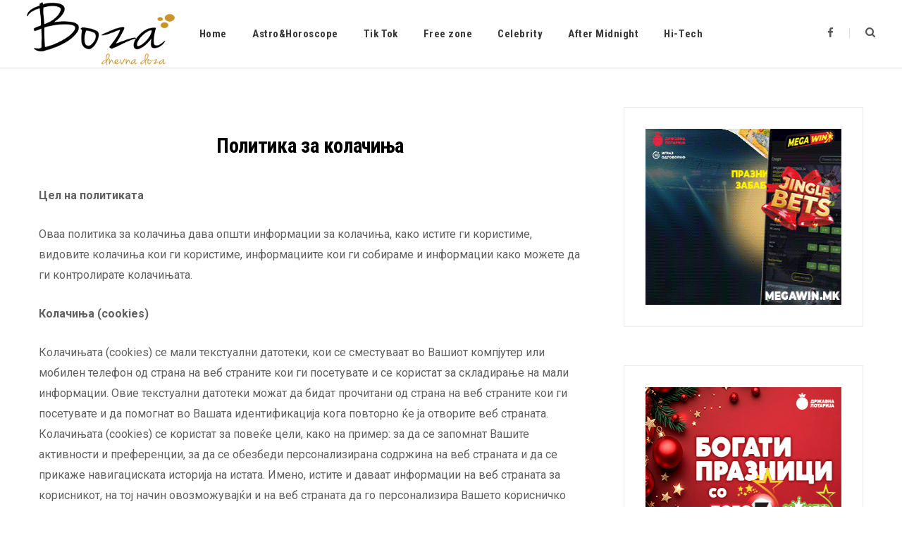

--- FILE ---
content_type: text/html; charset=UTF-8
request_url: https://boza.mk/politika-za-kolachinja/
body_size: 10234
content:
<!DOCTYPE html>
<html lang="mk-MK">

<head>

	<meta charset="UTF-8" />
	<meta http-equiv="x-ua-compatible" content="ie=edge" />
	<meta name="viewport" content="width=device-width, initial-scale=1" />
	<link rel="pingback" href="https://boza.mk/xmlrpc.php" />
	<link rel="profile" href="http://gmpg.org/xfn/11" />
	
	<title>Политика за колачиња &#8211; boza.mk</title><link rel="preload" as="font" href="https://boza.mk/wp-content/themes/cheerup/css/icons/fonts/ts-icons.woff2?v1.1" type="font/woff2" crossorigin="anonymous" />
<meta name='robots' content='max-image-preview:large' />
	<style>img:is([sizes="auto" i], [sizes^="auto," i]) { contain-intrinsic-size: 3000px 1500px }</style>
	<link rel='dns-prefetch' href='//fonts.googleapis.com' />
<link rel="alternate" type="application/rss+xml" title="boza.mk &raquo; Фид" href="https://boza.mk/feed/" />
<link rel="alternate" type="application/rss+xml" title="boza.mk &raquo; фидови за коментари" href="https://boza.mk/comments/feed/" />
<script type="text/javascript">
/* <![CDATA[ */
window._wpemojiSettings = {"baseUrl":"https:\/\/s.w.org\/images\/core\/emoji\/16.0.1\/72x72\/","ext":".png","svgUrl":"https:\/\/s.w.org\/images\/core\/emoji\/16.0.1\/svg\/","svgExt":".svg","source":{"concatemoji":"https:\/\/boza.mk\/wp-includes\/js\/wp-emoji-release.min.js?ver=6.8.3"}};
/*! This file is auto-generated */
!function(s,n){var o,i,e;function c(e){try{var t={supportTests:e,timestamp:(new Date).valueOf()};sessionStorage.setItem(o,JSON.stringify(t))}catch(e){}}function p(e,t,n){e.clearRect(0,0,e.canvas.width,e.canvas.height),e.fillText(t,0,0);var t=new Uint32Array(e.getImageData(0,0,e.canvas.width,e.canvas.height).data),a=(e.clearRect(0,0,e.canvas.width,e.canvas.height),e.fillText(n,0,0),new Uint32Array(e.getImageData(0,0,e.canvas.width,e.canvas.height).data));return t.every(function(e,t){return e===a[t]})}function u(e,t){e.clearRect(0,0,e.canvas.width,e.canvas.height),e.fillText(t,0,0);for(var n=e.getImageData(16,16,1,1),a=0;a<n.data.length;a++)if(0!==n.data[a])return!1;return!0}function f(e,t,n,a){switch(t){case"flag":return n(e,"\ud83c\udff3\ufe0f\u200d\u26a7\ufe0f","\ud83c\udff3\ufe0f\u200b\u26a7\ufe0f")?!1:!n(e,"\ud83c\udde8\ud83c\uddf6","\ud83c\udde8\u200b\ud83c\uddf6")&&!n(e,"\ud83c\udff4\udb40\udc67\udb40\udc62\udb40\udc65\udb40\udc6e\udb40\udc67\udb40\udc7f","\ud83c\udff4\u200b\udb40\udc67\u200b\udb40\udc62\u200b\udb40\udc65\u200b\udb40\udc6e\u200b\udb40\udc67\u200b\udb40\udc7f");case"emoji":return!a(e,"\ud83e\udedf")}return!1}function g(e,t,n,a){var r="undefined"!=typeof WorkerGlobalScope&&self instanceof WorkerGlobalScope?new OffscreenCanvas(300,150):s.createElement("canvas"),o=r.getContext("2d",{willReadFrequently:!0}),i=(o.textBaseline="top",o.font="600 32px Arial",{});return e.forEach(function(e){i[e]=t(o,e,n,a)}),i}function t(e){var t=s.createElement("script");t.src=e,t.defer=!0,s.head.appendChild(t)}"undefined"!=typeof Promise&&(o="wpEmojiSettingsSupports",i=["flag","emoji"],n.supports={everything:!0,everythingExceptFlag:!0},e=new Promise(function(e){s.addEventListener("DOMContentLoaded",e,{once:!0})}),new Promise(function(t){var n=function(){try{var e=JSON.parse(sessionStorage.getItem(o));if("object"==typeof e&&"number"==typeof e.timestamp&&(new Date).valueOf()<e.timestamp+604800&&"object"==typeof e.supportTests)return e.supportTests}catch(e){}return null}();if(!n){if("undefined"!=typeof Worker&&"undefined"!=typeof OffscreenCanvas&&"undefined"!=typeof URL&&URL.createObjectURL&&"undefined"!=typeof Blob)try{var e="postMessage("+g.toString()+"("+[JSON.stringify(i),f.toString(),p.toString(),u.toString()].join(",")+"));",a=new Blob([e],{type:"text/javascript"}),r=new Worker(URL.createObjectURL(a),{name:"wpTestEmojiSupports"});return void(r.onmessage=function(e){c(n=e.data),r.terminate(),t(n)})}catch(e){}c(n=g(i,f,p,u))}t(n)}).then(function(e){for(var t in e)n.supports[t]=e[t],n.supports.everything=n.supports.everything&&n.supports[t],"flag"!==t&&(n.supports.everythingExceptFlag=n.supports.everythingExceptFlag&&n.supports[t]);n.supports.everythingExceptFlag=n.supports.everythingExceptFlag&&!n.supports.flag,n.DOMReady=!1,n.readyCallback=function(){n.DOMReady=!0}}).then(function(){return e}).then(function(){var e;n.supports.everything||(n.readyCallback(),(e=n.source||{}).concatemoji?t(e.concatemoji):e.wpemoji&&e.twemoji&&(t(e.twemoji),t(e.wpemoji)))}))}((window,document),window._wpemojiSettings);
/* ]]> */
</script>
<style id='wp-emoji-styles-inline-css' type='text/css'>

	img.wp-smiley, img.emoji {
		display: inline !important;
		border: none !important;
		box-shadow: none !important;
		height: 1em !important;
		width: 1em !important;
		margin: 0 0.07em !important;
		vertical-align: -0.1em !important;
		background: none !important;
		padding: 0 !important;
	}
</style>
<link rel='stylesheet' id='wp-block-library-css' href='https://boza.mk/wp-includes/css/dist/block-library/style.min.css?ver=6.8.3' type='text/css' media='all' />
<style id='classic-theme-styles-inline-css' type='text/css'>
/*! This file is auto-generated */
.wp-block-button__link{color:#fff;background-color:#32373c;border-radius:9999px;box-shadow:none;text-decoration:none;padding:calc(.667em + 2px) calc(1.333em + 2px);font-size:1.125em}.wp-block-file__button{background:#32373c;color:#fff;text-decoration:none}
</style>
<style id='global-styles-inline-css' type='text/css'>
:root{--wp--preset--aspect-ratio--square: 1;--wp--preset--aspect-ratio--4-3: 4/3;--wp--preset--aspect-ratio--3-4: 3/4;--wp--preset--aspect-ratio--3-2: 3/2;--wp--preset--aspect-ratio--2-3: 2/3;--wp--preset--aspect-ratio--16-9: 16/9;--wp--preset--aspect-ratio--9-16: 9/16;--wp--preset--color--black: #000000;--wp--preset--color--cyan-bluish-gray: #abb8c3;--wp--preset--color--white: #ffffff;--wp--preset--color--pale-pink: #f78da7;--wp--preset--color--vivid-red: #cf2e2e;--wp--preset--color--luminous-vivid-orange: #ff6900;--wp--preset--color--luminous-vivid-amber: #fcb900;--wp--preset--color--light-green-cyan: #7bdcb5;--wp--preset--color--vivid-green-cyan: #00d084;--wp--preset--color--pale-cyan-blue: #8ed1fc;--wp--preset--color--vivid-cyan-blue: #0693e3;--wp--preset--color--vivid-purple: #9b51e0;--wp--preset--gradient--vivid-cyan-blue-to-vivid-purple: linear-gradient(135deg,rgba(6,147,227,1) 0%,rgb(155,81,224) 100%);--wp--preset--gradient--light-green-cyan-to-vivid-green-cyan: linear-gradient(135deg,rgb(122,220,180) 0%,rgb(0,208,130) 100%);--wp--preset--gradient--luminous-vivid-amber-to-luminous-vivid-orange: linear-gradient(135deg,rgba(252,185,0,1) 0%,rgba(255,105,0,1) 100%);--wp--preset--gradient--luminous-vivid-orange-to-vivid-red: linear-gradient(135deg,rgba(255,105,0,1) 0%,rgb(207,46,46) 100%);--wp--preset--gradient--very-light-gray-to-cyan-bluish-gray: linear-gradient(135deg,rgb(238,238,238) 0%,rgb(169,184,195) 100%);--wp--preset--gradient--cool-to-warm-spectrum: linear-gradient(135deg,rgb(74,234,220) 0%,rgb(151,120,209) 20%,rgb(207,42,186) 40%,rgb(238,44,130) 60%,rgb(251,105,98) 80%,rgb(254,248,76) 100%);--wp--preset--gradient--blush-light-purple: linear-gradient(135deg,rgb(255,206,236) 0%,rgb(152,150,240) 100%);--wp--preset--gradient--blush-bordeaux: linear-gradient(135deg,rgb(254,205,165) 0%,rgb(254,45,45) 50%,rgb(107,0,62) 100%);--wp--preset--gradient--luminous-dusk: linear-gradient(135deg,rgb(255,203,112) 0%,rgb(199,81,192) 50%,rgb(65,88,208) 100%);--wp--preset--gradient--pale-ocean: linear-gradient(135deg,rgb(255,245,203) 0%,rgb(182,227,212) 50%,rgb(51,167,181) 100%);--wp--preset--gradient--electric-grass: linear-gradient(135deg,rgb(202,248,128) 0%,rgb(113,206,126) 100%);--wp--preset--gradient--midnight: linear-gradient(135deg,rgb(2,3,129) 0%,rgb(40,116,252) 100%);--wp--preset--font-size--small: 13px;--wp--preset--font-size--medium: 20px;--wp--preset--font-size--large: 36px;--wp--preset--font-size--x-large: 42px;--wp--preset--spacing--20: 0.44rem;--wp--preset--spacing--30: 0.67rem;--wp--preset--spacing--40: 1rem;--wp--preset--spacing--50: 1.5rem;--wp--preset--spacing--60: 2.25rem;--wp--preset--spacing--70: 3.38rem;--wp--preset--spacing--80: 5.06rem;--wp--preset--shadow--natural: 6px 6px 9px rgba(0, 0, 0, 0.2);--wp--preset--shadow--deep: 12px 12px 50px rgba(0, 0, 0, 0.4);--wp--preset--shadow--sharp: 6px 6px 0px rgba(0, 0, 0, 0.2);--wp--preset--shadow--outlined: 6px 6px 0px -3px rgba(255, 255, 255, 1), 6px 6px rgba(0, 0, 0, 1);--wp--preset--shadow--crisp: 6px 6px 0px rgba(0, 0, 0, 1);}:where(.is-layout-flex){gap: 0.5em;}:where(.is-layout-grid){gap: 0.5em;}body .is-layout-flex{display: flex;}.is-layout-flex{flex-wrap: wrap;align-items: center;}.is-layout-flex > :is(*, div){margin: 0;}body .is-layout-grid{display: grid;}.is-layout-grid > :is(*, div){margin: 0;}:where(.wp-block-columns.is-layout-flex){gap: 2em;}:where(.wp-block-columns.is-layout-grid){gap: 2em;}:where(.wp-block-post-template.is-layout-flex){gap: 1.25em;}:where(.wp-block-post-template.is-layout-grid){gap: 1.25em;}.has-black-color{color: var(--wp--preset--color--black) !important;}.has-cyan-bluish-gray-color{color: var(--wp--preset--color--cyan-bluish-gray) !important;}.has-white-color{color: var(--wp--preset--color--white) !important;}.has-pale-pink-color{color: var(--wp--preset--color--pale-pink) !important;}.has-vivid-red-color{color: var(--wp--preset--color--vivid-red) !important;}.has-luminous-vivid-orange-color{color: var(--wp--preset--color--luminous-vivid-orange) !important;}.has-luminous-vivid-amber-color{color: var(--wp--preset--color--luminous-vivid-amber) !important;}.has-light-green-cyan-color{color: var(--wp--preset--color--light-green-cyan) !important;}.has-vivid-green-cyan-color{color: var(--wp--preset--color--vivid-green-cyan) !important;}.has-pale-cyan-blue-color{color: var(--wp--preset--color--pale-cyan-blue) !important;}.has-vivid-cyan-blue-color{color: var(--wp--preset--color--vivid-cyan-blue) !important;}.has-vivid-purple-color{color: var(--wp--preset--color--vivid-purple) !important;}.has-black-background-color{background-color: var(--wp--preset--color--black) !important;}.has-cyan-bluish-gray-background-color{background-color: var(--wp--preset--color--cyan-bluish-gray) !important;}.has-white-background-color{background-color: var(--wp--preset--color--white) !important;}.has-pale-pink-background-color{background-color: var(--wp--preset--color--pale-pink) !important;}.has-vivid-red-background-color{background-color: var(--wp--preset--color--vivid-red) !important;}.has-luminous-vivid-orange-background-color{background-color: var(--wp--preset--color--luminous-vivid-orange) !important;}.has-luminous-vivid-amber-background-color{background-color: var(--wp--preset--color--luminous-vivid-amber) !important;}.has-light-green-cyan-background-color{background-color: var(--wp--preset--color--light-green-cyan) !important;}.has-vivid-green-cyan-background-color{background-color: var(--wp--preset--color--vivid-green-cyan) !important;}.has-pale-cyan-blue-background-color{background-color: var(--wp--preset--color--pale-cyan-blue) !important;}.has-vivid-cyan-blue-background-color{background-color: var(--wp--preset--color--vivid-cyan-blue) !important;}.has-vivid-purple-background-color{background-color: var(--wp--preset--color--vivid-purple) !important;}.has-black-border-color{border-color: var(--wp--preset--color--black) !important;}.has-cyan-bluish-gray-border-color{border-color: var(--wp--preset--color--cyan-bluish-gray) !important;}.has-white-border-color{border-color: var(--wp--preset--color--white) !important;}.has-pale-pink-border-color{border-color: var(--wp--preset--color--pale-pink) !important;}.has-vivid-red-border-color{border-color: var(--wp--preset--color--vivid-red) !important;}.has-luminous-vivid-orange-border-color{border-color: var(--wp--preset--color--luminous-vivid-orange) !important;}.has-luminous-vivid-amber-border-color{border-color: var(--wp--preset--color--luminous-vivid-amber) !important;}.has-light-green-cyan-border-color{border-color: var(--wp--preset--color--light-green-cyan) !important;}.has-vivid-green-cyan-border-color{border-color: var(--wp--preset--color--vivid-green-cyan) !important;}.has-pale-cyan-blue-border-color{border-color: var(--wp--preset--color--pale-cyan-blue) !important;}.has-vivid-cyan-blue-border-color{border-color: var(--wp--preset--color--vivid-cyan-blue) !important;}.has-vivid-purple-border-color{border-color: var(--wp--preset--color--vivid-purple) !important;}.has-vivid-cyan-blue-to-vivid-purple-gradient-background{background: var(--wp--preset--gradient--vivid-cyan-blue-to-vivid-purple) !important;}.has-light-green-cyan-to-vivid-green-cyan-gradient-background{background: var(--wp--preset--gradient--light-green-cyan-to-vivid-green-cyan) !important;}.has-luminous-vivid-amber-to-luminous-vivid-orange-gradient-background{background: var(--wp--preset--gradient--luminous-vivid-amber-to-luminous-vivid-orange) !important;}.has-luminous-vivid-orange-to-vivid-red-gradient-background{background: var(--wp--preset--gradient--luminous-vivid-orange-to-vivid-red) !important;}.has-very-light-gray-to-cyan-bluish-gray-gradient-background{background: var(--wp--preset--gradient--very-light-gray-to-cyan-bluish-gray) !important;}.has-cool-to-warm-spectrum-gradient-background{background: var(--wp--preset--gradient--cool-to-warm-spectrum) !important;}.has-blush-light-purple-gradient-background{background: var(--wp--preset--gradient--blush-light-purple) !important;}.has-blush-bordeaux-gradient-background{background: var(--wp--preset--gradient--blush-bordeaux) !important;}.has-luminous-dusk-gradient-background{background: var(--wp--preset--gradient--luminous-dusk) !important;}.has-pale-ocean-gradient-background{background: var(--wp--preset--gradient--pale-ocean) !important;}.has-electric-grass-gradient-background{background: var(--wp--preset--gradient--electric-grass) !important;}.has-midnight-gradient-background{background: var(--wp--preset--gradient--midnight) !important;}.has-small-font-size{font-size: var(--wp--preset--font-size--small) !important;}.has-medium-font-size{font-size: var(--wp--preset--font-size--medium) !important;}.has-large-font-size{font-size: var(--wp--preset--font-size--large) !important;}.has-x-large-font-size{font-size: var(--wp--preset--font-size--x-large) !important;}
:where(.wp-block-post-template.is-layout-flex){gap: 1.25em;}:where(.wp-block-post-template.is-layout-grid){gap: 1.25em;}
:where(.wp-block-columns.is-layout-flex){gap: 2em;}:where(.wp-block-columns.is-layout-grid){gap: 2em;}
:root :where(.wp-block-pullquote){font-size: 1.5em;line-height: 1.6;}
</style>
<link rel='stylesheet' id='cheerup-fonts-css' href='https://fonts.googleapis.com/css?family=Lato%3A400%2C400i%2C700%2C900%7COpen+Sans%3A400%2C600%2C700%2C800' type='text/css' media='all' />
<link rel='stylesheet' id='cheerup-core-css' href='https://boza.mk/wp-content/themes/cheerup/style.css?ver=8.1.0' type='text/css' media='all' />
<link rel='stylesheet' id='cheerup-icons-css' href='https://boza.mk/wp-content/themes/cheerup/css/icons/icons.css?ver=8.1.0' type='text/css' media='all' />
<link rel='stylesheet' id='cheerup-lightbox-css' href='https://boza.mk/wp-content/themes/cheerup/css/lightbox.css?ver=8.1.0' type='text/css' media='all' />
<link rel='stylesheet' id='cheerup-skin-css' href='https://boza.mk/wp-content/themes/cheerup/css/skin-magazine.css?ver=8.1.0' type='text/css' media='all' />
<style id='cheerup-skin-inline-css' type='text/css'>
:root { --text-font: "Roboto", system-ui, -apple-system, "Segoe UI", Arial, sans-serif;
--body-font: "Roboto", system-ui, -apple-system, "Segoe UI", Arial, sans-serif;
--ui-font: "Roboto Condensed", system-ui, -apple-system, "Segoe UI", Arial, sans-serif;
--title-font: "Roboto Condensed", system-ui, -apple-system, "Segoe UI", Arial, sans-serif;
--h-font: "Roboto Condensed", system-ui, -apple-system, "Segoe UI", Arial, sans-serif;
--alt-font: "Roboto Condensed", system-ui, -apple-system, "Segoe UI", Arial, sans-serif;
--alt-font2: "Roboto Condensed", system-ui, -apple-system, "Segoe UI", Arial, sans-serif;
--title-font: "Roboto Condensed", system-ui, -apple-system, "Segoe UI", Arial, sans-serif;
--h-font: "Roboto Condensed", system-ui, -apple-system, "Segoe UI", Arial, sans-serif; }
.navigation .menu > li > a:after { display: none; }
.main-footer .bg-wrap:before { opacity: 1; }
.main-footer .lower-footer:not(._) { background: none; }
.entry-content { font-size: 16px; }


</style>
<link rel='stylesheet' id='cheerup-gfonts-custom-css' href='https://fonts.googleapis.com/css?family=Roboto%3A400%2C500%2C600%2C700%7CRoboto+Condensed%3A400%2C500%2C600%2C700' type='text/css' media='all' />
<script type="text/javascript" id="cheerup-lazy-inline-js-after">
/* <![CDATA[ */
/**
 * @copyright ThemeSphere
 * @preserve
 */
var BunyadLazy={};BunyadLazy.load=function(){function a(e,n){var t={};e.dataset.bgset&&e.dataset.sizes?(t.sizes=e.dataset.sizes,t.srcset=e.dataset.bgset):t.src=e.dataset.bgsrc,function(t){var a=t.dataset.ratio;if(0<a){const e=t.parentElement;if(e.classList.contains("media-ratio")){const n=e.style;n.getPropertyValue("--a-ratio")||(n.paddingBottom=100/a+"%")}}}(e);var a,o=document.createElement("img");for(a in o.onload=function(){var t="url('"+(o.currentSrc||o.src)+"')",a=e.style;a.backgroundImage!==t&&requestAnimationFrame(()=>{a.backgroundImage=t,n&&n()}),o.onload=null,o.onerror=null,o=null},o.onerror=o.onload,t)o.setAttribute(a,t[a]);o&&o.complete&&0<o.naturalWidth&&o.onload&&o.onload()}function e(t){t.dataset.loaded||a(t,()=>{document.dispatchEvent(new Event("lazyloaded")),t.dataset.loaded=1})}function n(t){"complete"===document.readyState?t():window.addEventListener("load",t)}return{initEarly:function(){var t,a=()=>{document.querySelectorAll(".img.bg-cover:not(.lazyload)").forEach(e)};"complete"!==document.readyState?(t=setInterval(a,150),n(()=>{a(),clearInterval(t)})):a()},callOnLoad:n,initBgImages:function(t){t&&n(()=>{document.querySelectorAll(".img.bg-cover").forEach(e)})},bgLoad:a}}(),BunyadLazy.load.initEarly();
/* ]]> */
</script>
<script type="text/javascript" id="clicktrack-adrotate-js-extra">
/* <![CDATA[ */
var click_object = {"ajax_url":"https:\/\/boza.mk\/wp-admin\/admin-ajax.php"};
/* ]]> */
</script>
<script type="text/javascript" src="https://boza.mk/wp-content/plugins/adrotate/library/jquery.adrotate.clicktracker.js" id="clicktrack-adrotate-js"></script>
<script type="text/javascript" src="https://boza.mk/wp-includes/js/jquery/jquery.min.js?ver=3.7.1" id="jquery-core-js"></script>
<script type="text/javascript" src="https://boza.mk/wp-includes/js/jquery/jquery-migrate.min.js?ver=3.4.1" id="jquery-migrate-js"></script>
<script></script><link rel="https://api.w.org/" href="https://boza.mk/wp-json/" /><link rel="alternate" title="JSON" type="application/json" href="https://boza.mk/wp-json/wp/v2/pages/203226" /><link rel="EditURI" type="application/rsd+xml" title="RSD" href="https://boza.mk/xmlrpc.php?rsd" />
<meta name="generator" content="WordPress 6.8.3" />
<link rel="canonical" href="https://boza.mk/politika-za-kolachinja/" />
<link rel='shortlink' href='https://boza.mk/?p=203226' />
<link rel="alternate" title="oEmbed (JSON)" type="application/json+oembed" href="https://boza.mk/wp-json/oembed/1.0/embed?url=https%3A%2F%2Fboza.mk%2Fpolitika-za-kolachinja%2F" />
<link rel="alternate" title="oEmbed (XML)" type="text/xml+oembed" href="https://boza.mk/wp-json/oembed/1.0/embed?url=https%3A%2F%2Fboza.mk%2Fpolitika-za-kolachinja%2F&#038;format=xml" />

<!-- This site is using AdRotate v5.8.8 to display their advertisements - https://ajdg.solutions/ -->
<!-- AdRotate CSS -->
<style type="text/css" media="screen">
	.g { margin:0px; padding:0px; overflow:hidden; line-height:1; zoom:1; }
	.g img { height:auto; }
	.g-col { position:relative; float:left; }
	.g-col:first-child { margin-left: 0; }
	.g-col:last-child { margin-right: 0; }
	@media only screen and (max-width: 480px) {
		.g-col, .g-dyn, .g-single { width:100%; margin-left:0; margin-right:0; }
	}
</style>
<!-- /AdRotate CSS -->

<script>var Sphere_Plugin = {"ajaxurl":"https:\/\/boza.mk\/wp-admin\/admin-ajax.php"};</script><noscript><style> .wpb_animate_when_almost_visible { opacity: 1; }</style></noscript>
</head>

<body class="wp-singular page-template-default page page-id-203226 wp-theme-cheerup right-sidebar skin-magazine has-lb has-lb-s wpb-js-composer js-comp-ver-7.6 vc_responsive">


<div class="main-wrap">

	
		
		
<header id="main-head" class="main-head head-nav-below simple has-search-modal">

	<div class="inner inner-head ts-contain" data-sticky-bar="smart">
		<div class="wrap">
		
			<div class="left-contain">
				<span class="mobile-nav"><i class="tsi tsi-bars"></i></span>	
			
						<div class="title">
			
			<a href="https://boza.mk/" title="boza.mk" rel="home">
			
							
									
		<img class="mobile-logo" src="https://boza.mk/wp-content/uploads/2020/09/boza-logo-2.png" width="105" height="60" 
			alt="boza.mk" />

						
				<img src="https://boza.mk/wp-content/uploads/2020/09/boza-logo-2.png" class="logo-image" alt="boza.mk" srcset="https://boza.mk/wp-content/uploads/2020/09/boza-logo-2.png ,https://boza.mk/wp-content/uploads/2020/09/boza-logo-1.png 2x" width="210" height="120" />

						
			</a>
		
		</div>			
			</div>
				
				
			<div class="navigation-wrap inline">
								
				<nav class="navigation navigation-main inline simple light" data-sticky-bar="smart">
					<div class="menu-glavno-container"><ul id="menu-glavno" class="menu"><li id="menu-item-892" class="menu-item menu-item-type-custom menu-item-object-custom menu-item-home menu-item-892"><a href="https://boza.mk">Home</a></li>
<li id="menu-item-193288" class="menu-item menu-item-type-taxonomy menu-item-object-category menu-cat-104 menu-item-193288"><a href="https://boza.mk/category/astro-horoskop/">Astro&amp;Horoscope</a></li>
<li id="menu-item-193289" class="menu-item menu-item-type-taxonomy menu-item-object-category menu-cat-106 menu-item-193289"><a href="https://boza.mk/category/tik-tok/">Tik Tok</a></li>
<li id="menu-item-193670" class="menu-item menu-item-type-taxonomy menu-item-object-category menu-cat-81 menu-item-193670"><a href="https://boza.mk/category/free-zone/">Free zone</a></li>
<li id="menu-item-194041" class="menu-item menu-item-type-taxonomy menu-item-object-category menu-cat-43 menu-item-194041"><a href="https://boza.mk/category/scena/">Celebrity</a></li>
<li id="menu-item-194042" class="menu-item menu-item-type-taxonomy menu-item-object-category menu-cat-49 menu-item-194042"><a href="https://boza.mk/category/seks-i-vrski/">After Midnight</a></li>
<li id="menu-item-194043" class="menu-item menu-item-type-taxonomy menu-item-object-category menu-cat-117 menu-item-194043"><a href="https://boza.mk/category/tehnologija/">Hi-Tech</a></li>
</ul></div>				</nav>
				
							</div>
			
			<div class="actions">
			
				
	
		<ul class="social-icons cf">
		
					
			<li><a href="https://www.facebook.com/Bozamk-224462737621517" class="tsi tsi-facebook" target="_blank"><span class="visuallyhidden">Facebook</span></a></li>
									
					
		</ul>
	
								
								
					<a href="#" title="Search" class="search-link"><i class="tsi tsi-search"></i></a>
					
					<div class="search-box-overlay">
						<form method="get" class="search-form" action="https://boza.mk/">
						
							<button type="submit" class="search-submit" aria-label="Search"><i class="tsi tsi-search"></i></button>
							<input type="search" class="search-field" name="s" placeholder="Type and press enter" value="" required />
									
						</form>
					</div>
				
								
							
			</div>
		</div>
	</div>

</header> <!-- .main-head -->	
	
		
	

<div class="main wrap">

	<div class="ts-row cf">
		<div class="col-8 main-content cf">
		
		
		<article id="post-203226" class="the-post the-page post-203226 page type-page status-publish">
			
			<header class="post-header the-post-header cf">
								
				<div class="featured">
				
									</div>
				
						

									
				<h1 class="post-title-alt the-page-title">Политика за колачиња</h1>

								
			</header><!-- .post-header -->			
		
			<div class="post-content entry-content cf">
				
				
<p><strong>Цел на политиката</strong><strong></strong></p>



<p>Оваа политика за колачиња дава општи информации за колачиња, како истите ги користиме, видовите колачиња кои ги користиме, информациите кои ги собираме и информации како можете да ги контролирате колачињата.</p>



<p><strong>К</strong><strong>олачиња (cookies)</strong></p>



<p>Колачињата (cookies) се мали текстуални датотеки, кои се сместуваат во Вашиот компјутер или мобилен телефон од страна на веб страните кои ги посетувате и се користат за складирање на мали информации. Овие текстуални датотеки можат да бидат прочитани од страна на веб страните кои ги посетувате и да помогнат во Вашата идентификација кога повторно ќе ја отворите веб страната. Колачињата (cookies)&nbsp;се користат за повеќе цели, како на пример: за да се запомнат Вашите активности и преференции, за да се обезбеди персонализирана содржина на веб страната и да се прикаже навигациската историја на истата. Имено, истите и даваат информации на веб страната за корисникот, на тој начин овозможувајќи и на веб страната да го персонализира Вашето корисничко искуство.</p>



<p>Кога ќе ја отворите нашата веб страна, собираме колачиња кои содржат податоци за Вас.</p>



<p>Со продолжување на користење на веб страната или со кликнување на &#8220;Се согласувам&#8221;, се согласувате да зачувуваме колачиња со цел да го подобриме Вашите искуства на веб страната.</p>



<p><strong>Зошто користиме колачиња (cookies)?</strong></p>



<p>Колачиња (cookies) користиме:</p>



<ul class="wp-block-list"><li>За техничко функционирање на веб страната,</li><li>За собирање на збирни и анонимни статистички податоци и</li><li>За да запомниме/да се потсетиме, дали се согласувате (или не) со нашето користење на колачиња (cookies) на оваа веб страница.</li></ul>



<p>Кога ја посетувате веб страната, можеме да собереме податоци од Вашето пребарување, како на пример:</p>



<ul class="wp-block-list"><li>IP адреса,</li><li>која содржина од веб страната сте ја посетиле,</li><li>кога сте ја посетиле и</li><li>од која веб страна сте биле пренасочени.</li></ul>



<p><strong>Каков вид на колачиња (cookies) користиме?</strong><strong></strong></p>



<p>Неопходни колачиња (necessary cookies). Неопходните колачиња помагаат нашата веб страна да биде употреблива со овозможување на основните функции, како навигацијата низ страната. Без овие колачиња, веб-страницата не може да функционира исправно.</p>



<p>Претпочитани колачиња (Preference cookies). Претпочитаните колачиња ни овозможуваат веб страната да ги запомни информациите кои се однесуваат на промените кои ги правите во изгледот на истата, како на пример Вашиот претпочитан јазик или регионот во кој се наоѓате.</p>



<p>Статистички колачиња (Statistical cookies). Статистичките колачиња ни помагаат да разбереме на кој начин комуницирате со веб страната преку анонимно собирање на информации. Овие колачиња ни помагаат да разбереме и анализираме колку добро работи веб страната и каде има потреба од подобрување.</p>



<p>Маркетиг колачиња (Marketing cookies). Маркетинг колачињата ги употребуваме за следење на посетителите низ веб страната. Целта е да се прикажат реклами кои се релевантни и привлечни за поединечниот корисник. Врз колачињата поставени од трети лица, нашиот сајт нема никаква одговорност ниту надлежност и Ве советуваме да ги прочитате политиката за приватност и политиката за колачиња на нашите соработници и партнери за зголемување на Вашата сигурност.</p>



<p>Колачиња за перформанси и функционалност (Performance and functionality cookies). Овој тип на колачиња се однесува на следењето на перформансите на веб страната додека сте во интеракција со неа, со цел да Ви овозможат подобро искуство доколку повторно се вратите на истата. Овие колачиња содржат неопходни информации, како на пример како ја користите веб страната и кои страни најчесто ги посетувате. Важно е да се напомене дека овие колачиња не се неопходни и не влијаат врз Вашето искуство при посетата на нашата веб страна.</p>



<p>Колачиња од социјалните мрежи (Social Media cookies). Овие колачиња дозволуваат да ги интегрираме функциите од социјалните медиуми на нашиот сајт, а исто така може да се користат во маркетиншки цели. Колачињата кои што се поставени од Grouper се во наша надлежност, но колачиња поставени од трети лица, во овој случај социјалните мрежи, не се во наша надлежност и нашиот сајт нема никаква одговорност спрема користењето на податоците приберени од третите лица. Ве советуваме за подобра информираност да ги пребарате и прочитате политиките за колачиња и приватност на овие трети лица за подобра ваша сигурност.</p>



<p><strong>Како можете да ги контролирате колачињата (cookies)?</strong></p>



<p>Кога прв пат ќе пристапите на нашата веб страна ќе добиете порака која што Ве известува дека користиме &#8220;колачиња&#8221;. Со кликнување на &#8220;Се согласувам&#8221;, затворање на поп-ап прозорецот или со продолжување со користење на веб страната, Вие изјавувате дека сте ги разбрале и сте се согласиле со употребата на колачињата, како што се објаснети во оваа Политика за колачиња.</p>
					
			</div><!-- .post-content -->
				
							
		</article>
	
		
		</div>
		
			<aside class="col-4 sidebar" data-sticky="1">
		
		<div class="inner  theiaStickySidebar">
		
					<ul>
				<li id="custom_html-22" class="widget_text widget widget-boxed widget_custom_html"><div class="textwidget custom-html-widget"><a href="https://loto.mk" target="_blank" rel="noopener" aria-label="Sidebar banner (optional link)">
  <img
    src="https://popara.mk/wp-content/uploads/2025/12/megawin_web-banner_300x250px.gif"
    width="300"
    height="250"
    alt="Popara.mk sidebar banner"
    loading="lazy"
    decoding="async"
    style="display:block; width:300px; height:250px; max-width:100%; border:0;"
  />
</a></div></li>
<li id="custom_html-21" class="widget_text widget widget-boxed widget_custom_html"><div class="textwidget custom-html-widget"><a href="https://loto.mk" target="_blank" rel="noopener" aria-label="Sidebar banner (optional link)">
  <img
    src="https://popara.mk/wp-content/uploads/2025/12/lotarija-praznici-banner.gif"
    width="300"
    height="250"
    alt="Popara.mk sidebar banner"
    loading="lazy"
    decoding="async"
    style="display:block; width:300px; height:250px; max-width:100%; border:0;"
  />
</a></div></li>
<li id="custom_html-12" class="widget_text widget widget-boxed widget_custom_html"><div class="textwidget custom-html-widget"><a href="https://loto.mk" target="_blank" rel="noopener" aria-label="Sidebar banner (optional link)">
  <img
    src="https://popara.mk/wp-content/uploads/2025/11/LotoDzoker-300x250-1.gif"
    width="300"
    height="250"
    alt="Popara.mk sidebar banner"
    loading="lazy"
    decoding="async"
    style="display:block; width:300px; height:250px; max-width:100%; border:0;"
  />
</a></div></li>
<li id="custom_html-11" class="widget_text widget widget-boxed widget_custom_html"><div class="textwidget custom-html-widget"><a href="https://loto.mk" target="_blank" rel="noopener" aria-label="Sidebar banner (optional link)">
  <img
    src="https://popara.mk/wp-content/uploads/2025/11/Milioner300x250-pix.gif"
    width="300"
    height="250"
    alt="Runway.mk sidebar banner"
    loading="lazy"
    decoding="async"
    style="display:block; width:300px; height:250px; max-width:100%; border:0;"
  />
</a></div></li>
<li id="custom_html-13" class="widget_text widget widget-boxed widget_custom_html"><div class="textwidget custom-html-widget"><a href="https://loto.mk" target="_blank" rel="noopener" aria-label="Sidebar banner (optional link)">
  <img
    src="https://popara.mk/wp-content/uploads/2025/11/Titanium-300x250-1.gif"
    width="300"
    height="250"
    alt="Runway.mk sidebar banner"
    loading="lazy"
    decoding="async"
    style="display:block; width:300px; height:250px; max-width:100%; border:0;"
  />
</a></div></li>
<li id="custom_html-6" class="widget_text widget widget-boxed widget_custom_html"><div class="textwidget custom-html-widget"><a href="https://loto.mk" target="_blank" rel="noopener" aria-label="Sidebar banner (optional link)">
  <img
    src="https://popara.mk/wp-content/uploads/2025/11/DSD-300x250-1.gif"
    width="300"
    height="250"
    alt="Runway.mk sidebar banner"
    loading="lazy"
    decoding="async"
    style="display:block; width:300px; height:250px; max-width:100%; border:0;"
  />
</a></div></li>
<li id="custom_html-16" class="widget_text widget widget-boxed widget_custom_html"><div class="textwidget custom-html-widget"><a href="https://loto.mk" target="_blank" rel="noopener" aria-label="Sidebar banner (optional link)">
  <img
    src="https://popara.mk/wp-content/uploads/2025/11/Zlatna-treska-300x250-1.gif"
    width="300"
    height="250"
    alt="popara.mk sidebar banner"
    loading="lazy"
    decoding="async"
    style="display:block; width:300px; height:250px; max-width:100%; border:0;"
  />
</a></div></li>
<li id="custom_html-15" class="widget_text widget widget-boxed widget_custom_html"><div class="textwidget custom-html-widget"><a href="https://loto.mk" target="_blank" rel="noopener" aria-label="Sidebar banner (optional link)">
  <img
    src="https://popara.mk/wp-content/uploads/2025/11/300x250-urbanstil-animacija.gif"
    width="300"
    height="250"
    alt="popara.mk sidebar banner"
    loading="lazy"
    decoding="async"
    style="display:block; width:300px; height:250px; max-width:100%; border:0;"
  />
</a></div></li>
<li id="custom_html-18" class="widget_text widget widget-boxed widget_custom_html"><div class="textwidget custom-html-widget"><a href="https://loto.mk" target="_blank" rel="noopener" aria-label="Sidebar banner (optional link)">
  <img
    src="https://popara.mk/wp-content/uploads/2025/12/Horoskop-300x250-1.gif"
    width="300"
    height="250"
    alt="Popara.mk sidebar banner"
    loading="lazy"
    decoding="async"
    style="display:block; width:300px; height:250px; max-width:100%; border:0;"
  />
</a></div></li>
<li id="custom_html-19" class="widget_text widget widget-boxed widget_custom_html"><div class="textwidget custom-html-widget"><a href="https://loto.mk" target="_blank" rel="noopener" aria-label="Sidebar banner (optional link)">
  <img
    src="https://popara.mk/wp-content/uploads/2025/12/300x250-dijamant.gif"
    width="300"
    height="250"
    alt="Popara.mk sidebar banner"
    loading="lazy"
    decoding="async"
    style="display:block; width:300px; height:250px; max-width:100%; border:0;"
  />
</a></div></li>
			</ul>
				
		</div>

	</aside>		
	</div> <!-- .ts-row -->
</div> <!-- .main -->


	
	
	<footer class="main-footer dark classic">
	
		
				
		<div class="bg-wrap">

				
			
			<section class="upper-footer ts-contain">
			
				<div class="wrap">
									</div>
			</section>
			
						
	
						
			<section class="lower-footer cf">
				<div class="wrap">
				
					<div class="bottom cf">
						<p class="copyright">© 2020 Boza.mk</p>

													<div class="to-top">
								<a href="#" class="back-to-top"><i class="tsi tsi-angle-up"></i> Top</a>
							</div>
												
					</div>
				</div>
			</section>
			
					
		</div>
		
	</footer>	
	
</div> <!-- .main-wrap -->


<div class="mobile-menu-container off-canvas" id="mobile-menu">

	<a href="#" class="close" title="Close"><i class="tsi tsi-times"></i></a>
	
	<div class="logo">
							
		<img class="mobile-logo" src="https://boza.mk/wp-content/uploads/2020/09/boza-logo-2.png" width="105" height="60" 
			alt="boza.mk" />

			</div>
	
	
		<ul id="menu-glavno-1" class="mobile-menu"><li class="menu-item menu-item-type-custom menu-item-object-custom menu-item-home menu-item-892"><a href="https://boza.mk">Home</a></li>
<li class="menu-item menu-item-type-taxonomy menu-item-object-category menu-item-193288"><a href="https://boza.mk/category/astro-horoskop/">Astro&amp;Horoscope</a></li>
<li class="menu-item menu-item-type-taxonomy menu-item-object-category menu-item-193289"><a href="https://boza.mk/category/tik-tok/">Tik Tok</a></li>
<li class="menu-item menu-item-type-taxonomy menu-item-object-category menu-item-193670"><a href="https://boza.mk/category/free-zone/">Free zone</a></li>
<li class="menu-item menu-item-type-taxonomy menu-item-object-category menu-item-194041"><a href="https://boza.mk/category/scena/">Celebrity</a></li>
<li class="menu-item menu-item-type-taxonomy menu-item-object-category menu-item-194042"><a href="https://boza.mk/category/seks-i-vrski/">After Midnight</a></li>
<li class="menu-item menu-item-type-taxonomy menu-item-object-category menu-item-194043"><a href="https://boza.mk/category/tehnologija/">Hi-Tech</a></li>
</ul>
	</div>



	<div class="search-modal-wrap">

		<div class="search-modal-box" role="dialog" aria-modal="true">
			

	<form method="get" class="search-form" action="https://boza.mk/">
		<input type="search" class="search-field" name="s" placeholder="Search..." value="" required />

		<button type="submit" class="search-submit visuallyhidden">Submit</button>

		<p class="message">
			Type above and press <em>Enter</em> to search. Press <em>Esc</em> to cancel.		</p>
				
	</form>

		</div>
	</div>


<script type="speculationrules">
{"prefetch":[{"source":"document","where":{"and":[{"href_matches":"\/*"},{"not":{"href_matches":["\/wp-*.php","\/wp-admin\/*","\/wp-content\/uploads\/*","\/wp-content\/*","\/wp-content\/plugins\/*","\/wp-content\/themes\/cheerup\/*","\/*\\?(.+)"]}},{"not":{"selector_matches":"a[rel~=\"nofollow\"]"}},{"not":{"selector_matches":".no-prefetch, .no-prefetch a"}}]},"eagerness":"conservative"}]}
</script>
<script type="text/javascript" id="cheerup-lazyload-js-extra">
/* <![CDATA[ */
var BunyadLazyConf = {"type":"normal"};
/* ]]> */
</script>
<script type="text/javascript" src="https://boza.mk/wp-content/themes/cheerup/js/lazyload.js?ver=8.1.0" id="cheerup-lazyload-js"></script>
<script type="text/javascript" src="https://boza.mk/wp-content/themes/cheerup/js/jquery.mfp-lightbox.js?ver=8.1.0" id="magnific-popup-js"></script>
<script type="text/javascript" src="https://boza.mk/wp-content/themes/cheerup/js/jquery.fitvids.js?ver=8.1.0" id="jquery-fitvids-js"></script>
<script type="text/javascript" src="https://boza.mk/wp-includes/js/imagesloaded.min.js?ver=5.0.0" id="imagesloaded-js"></script>
<script type="text/javascript" src="https://boza.mk/wp-content/themes/cheerup/js/jquery.sticky-sidebar.js?ver=8.1.0" id="theia-sticky-sidebar-js"></script>
<script type="text/javascript" id="cheerup-theme-js-extra">
/* <![CDATA[ */
var Bunyad = {"custom_ajax_url":"\/politika-za-kolachinja\/"};
/* ]]> */
</script>
<script type="text/javascript" src="https://boza.mk/wp-content/themes/cheerup/js/theme.js?ver=8.1.0" id="cheerup-theme-js"></script>
<script></script>
</body>
</html>